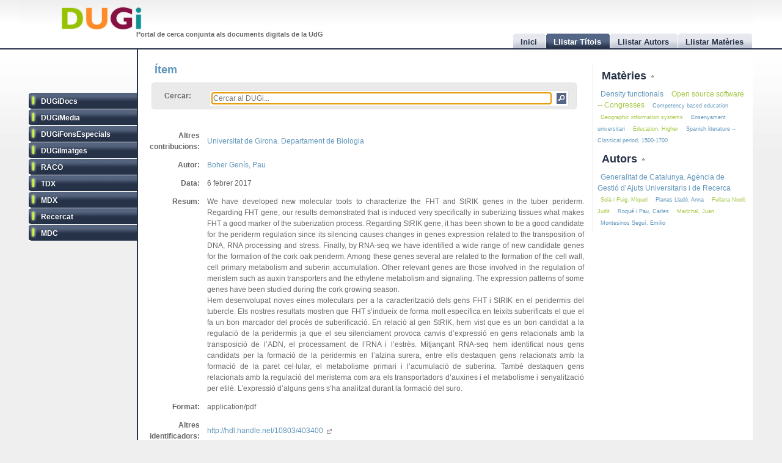

--- FILE ---
content_type: text/html
request_url: http://dugi.udg.edu/item/http:@@@@hdl.handle.net@@10256@@14065
body_size: 7745
content:
<!DOCTYPE html PUBLIC "-//W3C//DTD XHTML 1.0 Strict//EN" "http://www.w3.org/TR/xhtml1/DTD/xhtml1-strict.dtd">

<html xmlns="http://www.w3.org/1999/xhtml" xml:lang="ca" lang="ca">

<head>

<meta name="Description" content="DUGi: Viewing Item from repository DUGiDocs: We have developed new molecular tools to characterize the FHT and StRIK genes in the tuber periderm. Regarding FHT gene, our results demonstrated that is induced very specifically in suberizing tissues what makes FHT a good marker of the suberization process. Regarding StRIK gene, it has been shown to be a good candidate for the periderm regulation since its silencing causes changes in genes expression related to the transposition of DNA, RNA processing and stress. Finally, by RNA-seq we have identified a wide range of new candidate genes for the formation of the cork oak periderm. Among these genes several are related to the formation of the cell wall, cell primary metabolism and suberin accumulation. Other relevant genes are those involved in the regulation of meristem such as auxin transporters and the ethylene metabolism and signaling. The expression patterns of some genes have been studied during the cork growing season." />
<meta name="Keywords" content="Item, Viewing item, DUGiDocs, Alzina surera, Cork oak, Alcornoque, Quercus suber, Transcriptome, Transcriptoma, Periderm, Peridermis, Suberin, Suberina, Phellem, 58 - Botànica,  Boher Genís, Pau" />

<meta http-equiv="Content-Type" content="text/html; charset=UTF-8" />

<meta name="Distribution" content="Global" />
<meta name="Author" content="Biblioteca UdG - biblioteca.projectes@udg.edu" />
<meta name="Robots" content="index,follow" />


<meta name="viewport" content="width=device-width, initial-scale=1, maximum-scale=1, user-scalable=0" />

<link rel="stylesheet" href="http://dugi.udg.edu/css/default.css" type="text/css"/>
<link rel="stylesheet" href="http://dugi.udg.edu/css/style2.css" type="text/css"/>

	
<script type="text/javascript" src="http://dugi.udg.edu/js/prototype.js"></script>
<script type="text/javascript" src="http://dugi.udg.edu/js/scriptaculous.js"></script>	
<script type="text/javascript" src="http://dugi.udg.edu/js/fastinit.js"></script>
<script type="text/javascript" src="http://dugi.udg.edu/js/tablesort.js"></script>	

<title>DUGi: Ítem | DUGiDocs - Functional genomics of the periderm: the biosynthetic gene FHT, the transcriptional regulator StRiK and the transcriptome deciphering</title>

<meta http-equiv="Pragma" content="no-cache" />
<meta content="1 day" name="revisit-after">
<link href="http://dugi.udg.edu/" rel="Top">
<link href="http://dugi.udg.edu/browse-titles" rel="Search">

<link type="image/x-icon" href="http://dugi.udg.edu/images/favicon.ico" rel="shortcut icon" />



<meta name="google-site-verification" content="fU79clACGPs3yTCSNQ8nCAzuBOwoe4lo7QVwdosJ7UQ" />
	
</head>


<body>

<div id="wrap">
	
	<div id="header">
			
		<h1 id="logo"><a href="http://dugi.udg.edu/"><span class="d_green">D</span><span class="d_orange">U</span><span class="d_purple">G</span><span class="d_blue">i</span></a></h1>	
		<h2 id="slogan">Portal de cerca conjunta als documents digitals de la UdG</h2> 

<script>
// conmuta repositori
function conmuta(e){
	e.toggleClassName('selected');
	if($$('ul.sidemenu li[class!="selected"]').length == 9){
		$$('ul.sidemenu li').each(function(e){e.toggleClassName('selected');});
	}
	var reps='';
//	$$('ul.sidemenu li[class!="selected"] a').each(function(el){
	$$('ul.sidemenu li[class!="selected"] a').each(function(el){
		reps+='!repository:'+el.innerHTML+' ';	
	});
	var url='http://dugi.udg.edu/repositoris.php?reps='+reps;
	new Ajax.Updater('', url, {
		method: 'get'
	});
	// recarregar pag
	// update clouds
	$('c_r1').update('<div style="margin: 20px;">Carregant...<br/><img src="http://dugi.udg.edu/images/espera.gif" /></div>');
	$('c_r2').update('<div style="margin: 20px;">Carregant...<br/><img src="http://dugi.udg.edu/images/espera.gif" /></div>');
	new Ajax.Updater('c_r1','http://dugi.udg.edu/cloud_mat.php', {
		method: 'get', 
		evalScripts: 'true'
	});
	new Ajax.Updater('c_r2','http://dugi.udg.edu/cloud_aut.php', {
		method: 'get', 
		evalScripts: 'true'
	});
  // update tab actual
	var href_tab = $$('ul.tabs li[class="current"] a')[0].href;
	// if diferent inici
	if(href_tab!='http://dugi.udg.edu/'){
		$('main').update('<div style="margin: 20px;">Carregant...<br/><img src="http://dugi.udg.edu/images/espera.gif" /></div>');
		new Ajax.Updater('main', href_tab, {
			method: 'get', 
			evalScripts: 'true'
		});
	}
}
function dibuixa_pop(id, titol){
	var pop = new Element('div', {'id': id,'class': 'popup'});
	var pop_body = new Element('div', {'class': 'popup_body'});
	var pop_foot = new Element('div', {'class': 'popup_footer'});
	pop_foot.update('<span class="popup_scale boto" title="scale"></span>');
	$('wrap').appendChild(pop);
	pop.update('<div class="popup_header"><span class="popup_close boto" title="close"> </span><span class="popup_min boto" title="minimize"> </span><span class="popup_norm boto" title="normalize" style="display: none;"> </span><span class="popup_max boto" title="maximize"> </span><span class="popup_max-norm boto" title="normalize" style="display: none;"> </span><h4>'+titol+'</h4></div>');
	pop.appendChild(pop_body);
	pop.appendChild(pop_foot);	
}

// auxiliars
var pops = new Array();
var pop_pos = new Hash();
var aux_p = '';

// event escalar
function escalar(e){
	var p = aux_p;
	var b = p.select('div.popup_body').first();
	var h = p.select('div.popup_header').first();
	var f = p.select('div.popup_footer').first();

	var mogut = {x:(e.pointerX() - p.move_pos.x),y:(e.pointerY() - p.move_pos.y)};
	p.move_pos = {x:e.pointerX(), y:e.pointerY()};
		
  var bs = p.getStyle('border-width').split(' ')[0].replace(/[^0-9]/g,'');
  var ps = p.getStyle('padding').split(' ')[0].replace(/[^0-9]/g,'');
  var sa = (bs*2) + (ps*2);
  var s = p.getDimensions();

  var hs = h.getDimensions();
  var fs = f.getDimensions();
  var bbs = b.getStyle('border-width').split(' ')[0].replace(/[^0-9]/g,'');
  var bps = b.getStyle('padding').split(' ')[0].replace(/[^0-9]/g,'');
  var hbs = h.getStyle('border-width').split(' ')[0].replace(/[^0-9]/g,'');
  var hps = h.getStyle('padding').split(' ')[0].replace(/[^0-9]/g,'');
  var fbs = f.getStyle('border-width').split(' ')[0].replace(/[^0-9]/g,'');
  var fps = f.getStyle('padding').split(' ')[0].replace(/[^0-9]/g,'');

  var sb = hs.height + fs.height + (bbs*2) + (bps*2) + (hbs*2) + (hps*2) + (fbs*2) + (fps*2) + sa + 20;

	var ph = s.height+mogut.y-sa;
	var bh = s.height+mogut.y-sb;
	var pw = s.width+mogut.x-sa;
	var bw = pw - 10;
	
	if(bh > 150 && pw > 150){
		p.setStyle({ width: pw+'px', cursor: 'se-resize'});
		b.setStyle({ maxHeight: bh+'px', height: bh+'px', width: bw+'px'});
	}

}

// dibuixar popups items
function popup(titol,url,id){
	id=id.gsub(/:/,'-');
	id=id.gsub(/\//,'_');
	// ids mdc
	id=id.gsub(/\?/,'_');
	id=id.gsub(/,/,'_');
	var idd = 'pop_'+id;
	if(pops.indexOf(idd) < 0){
	
			pops[pops.length]=idd;
			dibuixa_pop(idd, titol);
			var pop_body = $(idd).select('div.popup_body').first();
			$$('div.popup div.popup_body').last().update('<div style="margin: 20px;">Carregant...<br/><img src="http://dugi.udg.edu/images/espera.gif" /></div>');
			new Ajax.Updater(pop_body, url, {
				method: 'get', 
				evalScripts: 'true',
			  onComplete: function(){
				 // click per posar al davant
				 $(pops.last()).observe('click', function(e){pops.each(function(e){$(e).removeClassName('popup_up');});var el = e.element(); while(!el.hasClassName('popup')){el=el.up();} el.addClassName('popup_up');});
				 new Draggable($(pops.last()),{handle:$(pops.last()).select('div.popup_header').last(), scroll: window});
				 pops.each(function(e){$(e).removeClassName('popup_up');});
				 $(pops.last()).addClassName('popup_up');
				 // scroll
				 var doc_offset = document.viewport.getScrollOffsets();
				 var p_l = doc_offset.left + 200;
				 var p_t = doc_offset.top + 200;
				 $(pops.last()).setStyle({left: p_l+'px', top: p_t+'px'});
				}
			});
			// boto close
//		  $(idd).select('span.popup_close').first().observe('click', function(e){var p = e.element().up().up(); p.remove(); pops=pops.without(idd);});
		  $(idd).select('span.popup_close').first().observe('click', function(e){var p = e.element().up().up(); p.remove(); pops=pops.without(idd);if(pops.size()>0){setTimeout("var pop_top=$(pops.last());pop_top.addClassName('popup_up')",500);}});	
		  // boto minimize
			$(idd).select('span.popup_min').first().observe('click', function(e){var el=e.element(); var p = el.up().up(); p.setStyle({height: 'auto'}); p.select('div.popup_body').first().switchOff(); el.hide(); p.select('span.popup_norm').first().show(); p.select('span.popup_max').first().hide(); p.select('div.popup_footer').first().hide();});	
			// boto normalize
			$(idd).select('span.popup_norm').first().observe('click', function(e){var el=e.element(); var p = el.up().up(); p.select('div.popup_body').first().grow(); el.hide(); p.select('span.popup_min').first().show(); p.select('span.popup_max').first().show(); p.select('div.popup_footer').first().show();});	
			// boto maximize
			$(idd).select('span.popup_max').first().observe('click', function(e){var el=e.element(); var p = el.up().up(); var doc = document.viewport.getDimensions(); var doc_offset = document.viewport.getScrollOffsets(); doc.width -= 12; doc.height -= 12; pop_pos.set(p.id, 'width:'+p.getStyle('width')+'; height:'+p.getStyle('height')+'; top:'+p.getStyle('top')+'; left:'+p.getStyle('left')); p.morph('width:'+doc.width+'px; height:'+doc.height+'px; left:'+doc_offset.left+'px; top:'+doc_offset.top+'px;'); var b_h = doc.height - 25; p.select('div.popup_body').first().setStyle({maxHeight: b_h+'px', width: 'auto'}); p.select('span.popup_min').first().hide(); p.select('span.popup_max-norm').first().show(); el.hide(); p.select('div.popup_footer').first().hide();});	
			// boto max-norm
			$(idd).select('span.popup_max-norm').first().observe('click', function(e){var el=e.element(); var p = el.up().up(); el.hide(); p.select('span.popup_max').first().show(); p.select('span.popup_min').first().show(); p.select('div.popup_footer').first().show(); p.morph(pop_pos.get(p.id)); var p_tam = p.getDimensions(); var h_tam = p.select('div.popup_header').first().getDimensions(); var f_tam = p.select('div.popup_footer').first().getDimensions(); var sb = p_tam.height - h_tam.height - f_tam.height; p.select('div.popup_body').first().setStyle({maxHeight: '',height: 'auto'});});	
			// boto scale
			$(idd).move_pos = {x:0, y:0};
			$(idd).select('span.popup_scale').first().observe('mousedown', function(e){$(idd).move_pos = {x:e.pointerX(),y:e.pointerY()}; aux_p = $(idd); $(idd).select('div.popup_body').first().setStyle({maxHeight: 'auto'}); document.observe('mousemove',escalar);});
			document.observe('mouseup',function(e){document.stopObserving('mousemove',escalar); if(aux_p != '') aux_p.setStyle({cursor: 'default'});});
	}
	else{
		// posar popup amb aquesta id al top
		pops.each(function(e){$(e).removeClassName('popup_up');});
		$(idd).addClassName('popup_up');
	}
}

</script>		
		<ul class="tabs">

			<li id="t0"><a href="http://dugi.udg.edu/"><span>Inici</span></a></li>
			<li id="t1" class="current"><a href="http://dugi.udg.edu/browse-titles/"><span>Llistar Títols</span></a></li>
			<li id="t2"><a href="http://dugi.udg.edu/browse-authors/"><span>Llistar Autors</span></a></li>
			<li id="t3"><a href="http://dugi.udg.edu/browse-subjects/"><span>Llistar Matèries</span></a></li>

		</ul>	
													
	</div>
				
		<div id="sidebar" >				
						
			<ul class="sidemenu">

				<li class="selected" onclick="return false;"><a href="http://dugi-doc.udg.edu" title="">DUGiDocs</a></li>
				<li class="selected" onclick="return false;"><a href="http://diobma.udg.edu" title="">DUGiMedia</a></li>
				<li class="selected" onclick="return false;"><a href="http://dugifonsespecials.udg.edu" title="">DUGiFonsEspecials</a></li>
				<li class="selected" onclick="return false;"><a href="http://dugi-imatges.udg.edu" title="">DUGiImatges</a></li>
				<li class="selected" onclick="return false;"><a href="http://raco.cat" title="">RACO</a></li>
				<li class="selected" onclick="return false;"><a href="http://tdx.cat" title="">TDX</a></li>
				<li class="selected" onclick="return false;"><a href="http://www.mdx.cat" title="">MDX</a></li>
				<li class="selected" onclick="return false;"><a href="http://www.recercat.cat" title="">Recercat</a></li>
				<li class="selected" onclick="return false;"><a href="http://mdc.cbuc.cat" title="">MDC</a></li>
			</ul>		

		</div>

<script>
$$('ul.sidemenu li').each(function(e){
	e.observe('click',function(ev){var e=ev.element().up();conmuta(e);});
});

</script>

	<div id="content-wrap">		

		<div id="main" class="main" >	<h2 id="titol">Ítem</h2><div id="trobar">
	<form action="http://dugi.udg.edu/browse-titles/" method="GET">		
	<p>				
	<label>Cercar:</label>
	<div id="search_form">
		<input id="autocomplete" name="q" value="" type="text" size="90" placeholder="Cercar al DUGi..." autofocus />
		<input id="search_button" class="button" type="submit" title="Cercar" value="" onClick="return false;" />
	</div>

		<span id="indicator1" style="display: none">
			<br/>
		  Carregant...<img src="http://dugi.udg.edu/images/espera.gif" alt="Loading..." />
  	</span>
<!--
	 <div id="autocomplete_choices" class="autocomplete"></div>
-->

	</p>		
	</form>				
	<br/>
	<script>
/*
	new Ajax.Autocompleter("autocomplete", "autocomplete_choices","http://dugi.udg.edu/autocomplete.php", {
	  paramName: "q", 
	  minChars: 3, 
	  indicator: 'indicator1',
	  method: 'GET',
	  afterUpdateElement : treure_meta
	});
	// focus
	$('autocomplete').focus();
	function treure_meta(text, li){
		// nom�s fins al primer :
		$('autocomplete').value = '%22'+$('autocomplete').value.replace(/^.*?: /,'')+'%22';

	}
*/
	function clica_search(e){
  			var val = $('autocomplete').getValue();
  			// escapar /
  			val=val.gsub(/\//,'@@@');
  			var url = 'http://dugi.udg.edu/browse-titles/'+val;
				$('main').update('<div style="margin: 20px;">Carregant...<br/><img src="http://dugi.udg.edu/images/espera.gif" /></div>');
				new Ajax.Updater('main', url, {
					method: 'get', 
					evalScripts: 'true',
					onComplete: function(){
						$$('ul.tabs li[class="current"]')[0].toggleClassName('current');
						$('t1').toggleClassName('current');	
						$('titol').update($('t1').down().innerHTML);
					}
				});
  }

//	$('trobar').select('input.button')[0].observe('click', function(e){var el = e.element(); clica(el)});
	$('search_button').observe('click', function(e){var el = e.element(); clica_search(el)});

	</script>		
</div>
<div itemscope itemtype="http://schema.org/ItemPage">

<div itemprop="mainContentOfPage" id="item_dccd7738722b91d355b5ab23b98cd317">


<div style="display:none;">
	<p itemprop="name">Functional genomics of the periderm: the biosynthetic gene FHT, the transcriptional regulator StRiK and the transcriptome deciphering</p>
<p itemprop="url">http://dugi.udg.edu/item/http:@@@@hdl.handle.net@@10256@@14065</p>
 	<p itemprop="description">We have developed new molecular tools to characterize the FHT and StRIK genes in the tuber periderm. Regarding FHT gene, our results demonstrated that is induced very specifically in suberizing tissues what makes FHT a good marker of the suberization process. Regarding StRIK gene, it has been shown to be a good candidate for the periderm regulation since its silencing causes changes in genes expression related to the transposition of DNA, RNA processing and stress. Finally, by RNA-seq we have identified a wide range of new candidate genes for the formation of the cork oak periderm. Among these genes several are related to the formation of the cell wall, cell primary metabolism and suberin accumulation. Other relevant genes are those involved in the regulation of meristem such as auxin transporters and the ethylene metabolism and signaling. The expression patterns of some genes have been studied during the cork growing season.</p>
 	<p itemprop="description">Hem desenvolupat noves eines moleculars per a la caracterització dels gens FHT i StRIK en el peridermis del tubercle. Els nostres resultats mostren que FHT s’indueix de forma molt específica en teixits suberificats el que el fa un bon marcador del procés de suberificació. En relació al gen StRIK, hem vist que es un bon candidat a la regulació de la peridermis ja que el seu silenciament provoca canvis d’expressió en gens relacionats amb la transposició de l’ADN, el processament de l’RNA i l’estrès. Mitjançant RNA-seq hem identificat nous gens candidats per la formació de la peridermis en l’alzina surera, entre ells destaquen gens relacionats amb la formació de la paret cel·lular, el metabolisme primari i l’acumulació de suberina. També destaquen gens relacionats amb la regulació del meristema com ara els transportadors d’auxines i el metabolisme i senyalització per etilè. L’expressió d’alguns gens s’ha analitzat durant la formació del suro.</p>
  	<div itemprop="author" itemscope itemtype="http://schema.org/Person"><span itemprop="name">Boher Genís, Pau</span><a itemprop="url" href="http://dugi.udg.edu/author/Boher Genís, Pau" itemprop="url">Boher Genís, Pau</a></div>
 



 	<p itemprop="publisher">Universitat de Girona</p>
 
</div>


<table class="itemDisplayTable"> 
<tbody>



<tr>
<td class="metadataFieldLabel"><span class="metadada">Altres contribucions:</span></td>
<td class="metadataFieldValue">
	  	   	    <a href="http://dugi.udg.edu/author/Universitat de Girona. Departament de Biologia" onClick="return false;" class="autor">Universitat de Girona. Departament de Biologia</a>
	   				
</td>
</tr>	

	


<tr>
<td class="metadataFieldLabel"><span class="metadada">Autor:</span></td>
<td class="metadataFieldValue">
	  	   	    <a href="http://dugi.udg.edu/author/Boher Genís, Pau" onClick="return false;" class="autor">Boher Genís, Pau</a>
	   				
</td>
</tr>	

	


<tr>
<td class="metadataFieldLabel"><span class="metadada">Data:</span></td>
<td class="metadataFieldValue">
	  	   	    6 febrer 2017	   				
</td>
</tr>	

	


<tr>
<td class="metadataFieldLabel"><span class="metadada">Resum:</span></td>
<td class="metadataFieldValue">
	  	   	    	    		  We have developed new molecular tools to characterize the FHT and StRIK genes in the tuber periderm. Regarding FHT gene, our results demonstrated that is induced very specifically in suberizing tissues what makes FHT a good marker of the suberization process. Regarding StRIK gene, it has been shown to be a good candidate for the periderm regulation since its silencing causes changes in genes expression related to the transposition of DNA, RNA processing and stress. Finally, by RNA-seq we have identified a wide range of new candidate genes for the formation of the cork oak periderm. Among these genes several are related to the formation of the cell wall, cell primary metabolism and suberin accumulation. Other relevant genes are those involved in the regulation of meristem such as auxin transporters and the ethylene metabolism and signaling. The expression patterns of some genes have been studied during the cork growing season.      				<br/>		   	    	    		  Hem desenvolupat noves eines moleculars per a la caracterització dels gens FHT i StRIK en el peridermis del tubercle. Els nostres resultats mostren que FHT s’indueix de forma molt específica en teixits suberificats el que el fa un bon marcador del procés de suberificació. En relació al gen StRIK, hem vist que es un bon candidat a la regulació de la peridermis ja que el seu silenciament provoca canvis d’expressió en gens relacionats amb la transposició de l’ADN, el processament de l’RNA i l’estrès. Mitjançant RNA-seq hem identificat nous gens candidats per la formació de la peridermis en l’alzina surera, entre ells destaquen gens relacionats amb la formació de la paret cel·lular, el metabolisme primari i l’acumulació de suberina. També destaquen gens relacionats amb la regulació del meristema com ara els transportadors d’auxines i el metabolisme i senyalització per etilè. L’expressió d’alguns gens s’ha analitzat durant la formació del suro.      						
</td>
</tr>	

	


<tr>
<td class="metadataFieldLabel"><span class="metadada">Format:</span></td>
<td class="metadataFieldValue">
	  	   	    	    		  application/pdf      						
</td>
</tr>	

	


<tr>
<td class="metadataFieldLabel"><span class="metadada">Altres identificadors:</span></td>
<td class="metadataFieldValue">
	  	   	    <a href="http://hdl.handle.net/10803/403400" target="_blank">http://hdl.handle.net/10803/403400 <span class="link_fora"> </span></a> 	
	   				
</td>
</tr>	

	


<tr>
<td class="metadataFieldLabel"><span class="metadada">Accés al document:</span></td>
<td class="metadataFieldValue">
	      <a href="http://hdl.handle.net/10256/14065" target="_blank">	   http://hdl.handle.net/10256/14065     <span class="link_fora"> </span></a>   	
</td>
</tr>	

	


<tr>
<td class="metadataFieldLabel"><span class="metadada">Llenguatge:</span></td>
<td class="metadataFieldValue">
	  	   	    	    		  eng      						
</td>
</tr>	

	


<tr>
<td class="metadataFieldLabel"><span class="metadada">Editor:</span></td>
<td class="metadataFieldValue">
	  	   	    	    		  Universitat de Girona      						
</td>
</tr>	

	


<tr>
<td class="metadataFieldLabel"><span class="metadada">Drets:</span></td>
<td class="metadataFieldValue">
	      	   ADVERTIMENT. L’accés als continguts d’aquesta tesi doctoral i la seva utilització ha de respectar els drets de la persona autora. Pot ser utilitzada per a consulta o estudi personal, així com en activitats o materials d’investigació i docència en els termes establerts a l’art. 32 del Text Refós de la Llei de Propietat Intel·lectual (RDL 1/1996). Per altres utilitzacions es requereix l’autorització prèvia i expressa de la persona autora. En qualsevol cas, en la utilització dels seus continguts caldrà indicar de forma clara el nom i cognoms de la persona autora i el títol de la tesi doctoral. No s’autoritza la seva reproducció o altres formes d’explotació efectuades amb finalitats de lucre ni la seva comunicació pública des d’un lloc aliè al servei TDX. Tampoc s’autoritza la presentació del seu contingut en una finestra o marc aliè a TDX (framing). Aquesta reserva de drets afecta tant als continguts de la tesi com als seus resums i índexs.        	
</td>
</tr>	

	

	


<tr>
<td class="metadataFieldLabel"><span class="metadada">Matèria:</span></td>
<td class="metadataFieldValue">
	  	   	    <a href="http://dugi.udg.edu/subject/Alzina surera" onClick="return false;" class="materia">Alzina surera</a> 	
	   		<br/>		   	    <a href="http://dugi.udg.edu/subject/Cork oak" onClick="return false;" class="materia">Cork oak</a> 	
	   		<br/>		   	    <a href="http://dugi.udg.edu/subject/Alcornoque" onClick="return false;" class="materia">Alcornoque</a> 	
	   		<br/>		   	    <a href="http://dugi.udg.edu/subject/Quercus suber" onClick="return false;" class="materia">Quercus suber</a> 	
	   		<br/>		   	    <a href="http://dugi.udg.edu/subject/Transcriptome" onClick="return false;" class="materia">Transcriptome</a> 	
	   		<br/>		   	    <a href="http://dugi.udg.edu/subject/Transcriptoma" onClick="return false;" class="materia">Transcriptoma</a> 	
	   		<br/>		   	    <a href="http://dugi.udg.edu/subject/Periderm" onClick="return false;" class="materia">Periderm</a> 	
	   		<br/>		   	    <a href="http://dugi.udg.edu/subject/Peridermis" onClick="return false;" class="materia">Peridermis</a> 	
	   		<br/>		   	    <a href="http://dugi.udg.edu/subject/Suberin" onClick="return false;" class="materia">Suberin</a> 	
	   		<br/>		   	    <a href="http://dugi.udg.edu/subject/Suberina" onClick="return false;" class="materia">Suberina</a> 	
	   		<br/>		   	    <a href="http://dugi.udg.edu/subject/Phellem" onClick="return false;" class="materia">Phellem</a> 	
	   		<br/>		   	    <a href="http://dugi.udg.edu/subject/58 - Botànica" onClick="return false;" class="materia">58 - Botànica</a> 	
	   				
</td>
</tr>	

	


<tr>
<td class="metadataFieldLabel"><span class="metadada">Títol:</span></td>
<td class="metadataFieldValue">
	      	   Functional genomics of the periderm: the biosynthetic gene FHT, the transcriptional regulator StRiK and the transcriptome deciphering        	
</td>
</tr>	

	


<tr>
<td class="metadataFieldLabel"><span class="metadada">Tipus:</span></td>
<td class="metadataFieldValue">
	      	   info:eu-repo/semantics/doctoralThesis        	
</td>
</tr>	

	

	


<tr>
<td class="metadataFieldLabel"><span class="metadada">Repositori:</span></td>
<td class="metadataFieldValue">
	 	 	 <a href="http://dugi-doc.udg.edu" target="_blank">DUGiDocs<span class="link_fora"> </span></a>
	 	
</td>
</tr>	

	
	
</tbody></table>
<script>
function clica_autor(e){
  	e.observe('click', function(ev){
  			var el = ev.element();
  			var url = 'http://dugi.udg.edu/author/'+el.innerHTML;
				$('main').update('<div style="margin: 20px;">Carregant...<br/><img src="http://dugi.udg.edu/images/espera.gif" /></div>');
				new Ajax.Updater('main', url, {
					method: 'get', 
					evalScripts: 'true',
					onComplete: function(){
						$$('ul.tabs li[class="current"]')[0].toggleClassName('current');
						$('t1').toggleClassName('current');	
						$('titol').update($('t1').down().innerHTML);
					}
				});
  	});
}
function clica_materia(e){
  	e.observe('click', function(ev){
  			var el = ev.element();
  			var url = 'http://dugi.udg.edu/subject/'+el.innerHTML;
  			$('main').update('<div style="margin: 20px;">Carregant...<br/><img src="http://dugi.udg.edu/images/espera.gif" /></div>');
				new Ajax.Updater('main', url, {
					method: 'get', 
					evalScripts: 'true',
					onComplete: function(){
						$$('ul.tabs li[class="current"]')[0].toggleClassName('current');
						$('t1').toggleClassName('current');	
						$('titol').update($('t1').down().innerHTML);
					}
				});
  	});
}
$('item_dccd7738722b91d355b5ab23b98cd317').select('a.autor').each(function(e){clica_autor(e);});
$('item_dccd7738722b91d355b5ab23b98cd317').select('a.materia').each(function(e){clica_materia(e);});
// relation
$$('a[class="link_rel"]').invoke('observe','click',function(ev){
	var el=ev.element();
	var rid=el.href;
	var url='http://dugi.udg.edu/item/'+rid.gsub(/\//,'@@');
	popup('Relacionat amb http://hdl.handle.net/10256/14065',url,rid);
});

</script>
</div>

</div>		
		</div>
			




			
		<div id="rightbar">
			
		
			<h3 id="r1" onclick="Effect.toggle('c_r1', 'slide', { delay: 0.2 });var img=$('r1').down().next();if(img.src.endsWith('up.png')){img.src=img.src.gsub('up','down');}else{img.src=img.src.gsub('down','up');}return false;"><a href="#">Matèries </a><img src="http://dugi.udg.edu/images/up.png"/></h3>
			<div id="c_r1">

<p id="cloud-materies">
	
			
			<a class="cloud  tagCloud2" href="http://dugi.udg.edu/subject/Density functionals" onClick="return false;" rel="tag">Density functionals</a>
		
			
			<a class="cloud CloudOdd tagCloud2" href="http://dugi.udg.edu/subject/Open source software -- Congresses" onClick="return false;" rel="tag">Open source software -- Congresses</a>
		
			
			<a class="cloud  tagCloud1" href="http://dugi.udg.edu/subject/Competency based education" onClick="return false;" rel="tag">Competency based education</a>
		
			
			<a class="cloud CloudOdd tagCloud1" href="http://dugi.udg.edu/subject/Geographic information systems" onClick="return false;" rel="tag">Geographic information systems</a>
		
			
			<a class="cloud  tagCloud1" href="http://dugi.udg.edu/subject/Ensenyament universitari" onClick="return false;" rel="tag">Ensenyament universitari</a>
		
			
			<a class="cloud CloudOdd tagCloud1" href="http://dugi.udg.edu/subject/Education, Higher" onClick="return false;" rel="tag">Education, Higher</a>
		
			
			<a class="cloud  tagCloud1" href="http://dugi.udg.edu/subject/Spanish literature -- Classical period, 1500-1700" onClick="return false;" rel="tag">Spanish literature -- Classical period, 1500-1700</a>
		
		
	
<script>
	function clica(e){
  	e.observe('click', function(ev){
  			var el = ev.element();
  			var url = 'http://dugi.udg.edu/subject/'+el.innerHTML+'';
  			$('main').update('<div style="margin: 20px;"><br/><img src="http://dugi.udg.edu/images/espera.gif" /></div>');
				new Ajax.Updater('main', url, {
					method: 'get', 
					evalScripts: 'true',
					onComplete: function(){
						$$('ul.tabs li[class="current"]')[0].toggleClassName('current');
						$('t1').toggleClassName('current');	
//						$('titol').update($('t1').down().innerHTML);
					}
				});
  	});
  }
	$('cloud-materies').select('a').each( function(e) {clica(e)});  
</script>
</p>			
		  </div>
				
			<h3 id="r2" onclick="Effect.toggle('c_r2', 'slide', { delay: 0.2 });var img=$('r2').down().next();if(img.src.endsWith('up.png')){img.src=img.src.gsub('up','down');}else{img.src=img.src.gsub('down','up');}return false;"><a href="#">Autors </a><img src="http://dugi.udg.edu/images/up.png"/></h3>
			<div id="c_r2">

<p id="cloud-autors">
	
			
			<a class="cloud  tagCloud2" href="http://dugi.udg.edu/author/Generalitat de Catalunya. Agència de Gestió d’Ajuts Universitaris i de Recerca" onClick="return false;" rel="tag">Generalitat de Catalunya. Agència de Gestió d’Ajuts Universitaris i de Recerca</a>
		
			
			<a class="cloud CloudOdd tagCloud1" href="http://dugi.udg.edu/author/Solà i Puig, Miquel" onClick="return false;" rel="tag">Solà i Puig, Miquel</a>
		
			
			<a class="cloud  tagCloud1" href="http://dugi.udg.edu/author/Planas Lladó, Anna" onClick="return false;" rel="tag">Planas Lladó, Anna</a>
		
			
			<a class="cloud CloudOdd tagCloud1" href="http://dugi.udg.edu/author/Fullana Noell, Judit" onClick="return false;" rel="tag">Fullana Noell, Judit</a>
		
			
			<a class="cloud  tagCloud1" href="http://dugi.udg.edu/author/Roqué i Pau, Carles" onClick="return false;" rel="tag">Roqué i Pau, Carles</a>
		
			
			<a class="cloud CloudOdd tagCloud1" href="http://dugi.udg.edu/author/Marichal, Juan" onClick="return false;" rel="tag">Marichal, Juan</a>
		
			
			<a class="cloud  tagCloud1" href="http://dugi.udg.edu/author/Montesinos Seguí, Emilio" onClick="return false;" rel="tag">Montesinos Seguí, Emilio</a>
		
		
	
<script>
	function clica(e){
  	e.observe('click', function(ev){
  			var el = ev.element();
  			var url = 'http://dugi.udg.edu/author/'+el.innerHTML;
  			$('main').update('<div style="margin: 20px;"><br/><img src="http://dugi.udg.edu/images/espera.gif" /></div>');
				new Ajax.Updater('main', url, {
					method: 'get',
					evalScripts: 'true',
					onComplete: function(){
						$$('ul.tabs li[class="current"]')[0].toggleClassName('current');
						$('t1').toggleClassName('current');	
//						$('titol').update($('t1').down().innerHTML);
					}
				});
  	});
  }
	$('cloud-autors').select('a').each( function(e) {clica(e)});  
</script>
</p>		  </div>
			
		</div>			
			

			
	</div>




	
<div id="footer">
	
	<div class="footer-left">
		<p class="align-left">			
		&copy; 2011 <strong><a href="http://www.udg.edu" target="_blank">Universitat de	Girona</a></strong>&nbsp;|&nbsp;<strong><a href="http://www.udg.edu/biblioteca">Biblioteca UdG</a></strong>
		</p>		
	</div>
	
	<div class="footer-right">
		<p class="align-right">
		<a class="fot_click" href="http://dugi.udg.edu/help" onClick="return false;">Ajuda</a>&nbsp;|&nbsp;
		<a class="fot_click" href="http://dugi.udg.edu/disclaimer" onClick="return false;">Avís Legal</a>&nbsp;|&nbsp;
  	<a class="fot_click" href="http://dugi.udg.edu/sitemap"  onClick="return false;">Mapa del Web</a>&nbsp;|&nbsp;
  	<a href="mailto:biblioteca.projectes@udg.edu">Comentaris</a>
		</p>
		<script>
			$$('div.footer-right p a.fot_click').invoke('observe','click', function(e){
				var url=e.element().href;
				$('main').update('<div style="margin: 20px;">Carregant...<br/><img src="http://dugi.udg.edu/images/espera.gif" /></div>');
				new Ajax.Updater('main', url, {
					method: 'get', 
					evalScripts: 'true',
					onComplete: function(){
						$$('ul.tabs li[class="current"]')[0].toggleClassName('current');
						$('t0').toggleClassName('current');	
					}
				});
			});
		</script>
	</div>
	
</div>

	
</div>

<script type="text/javascript">
	   var _gaq = _gaq || [];
	   _gaq.push(['_setAccount', 'UA-15981264-4']);
	   _gaq.push(['_trackPageview']);

	   (function() {
		   var ga = document.createElement('script'); ga.type = 'text/javascript'; ga.async = true;
		   ga.src = ('https:' == document.location.protocol ? 'https://ssl' : 'http://www') + '.google-analytics.com/ga.js';
		   var s = document.getElementsByTagName('script')[0]; s.parentNode.insertBefore(ga, s);
	   })();
</script>


</body>
</html>
 